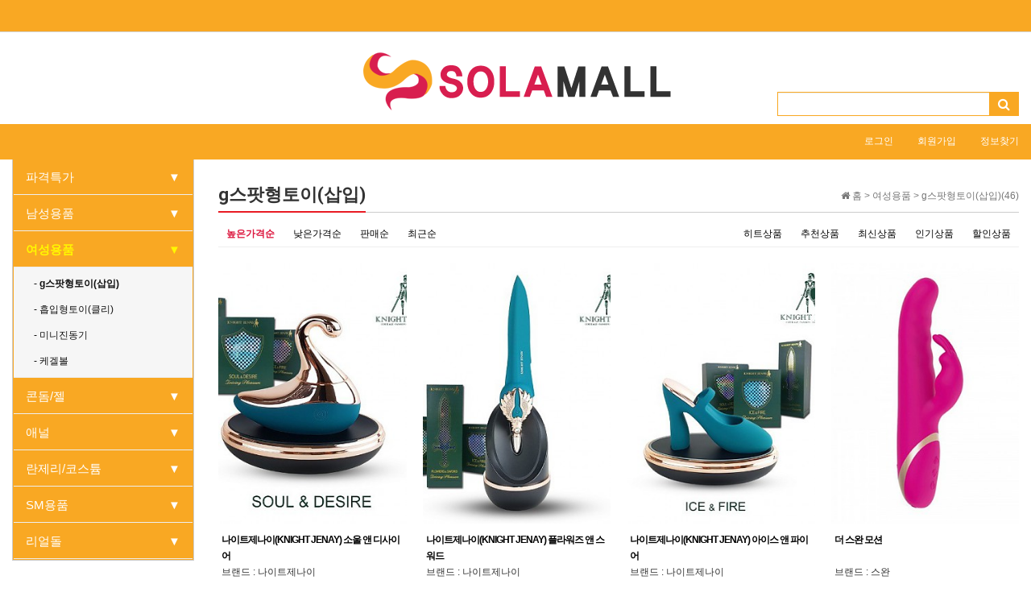

--- FILE ---
content_type: text/html; charset=utf-8
request_url: https://solamall.net/shop/list.php?ca_id=3010&sort=it_price&sortodr=desc
body_size: 12237
content:
<!doctype html>
<html lang="ko">
<head>
    
<!-- meta http-equiv -->  
	<meta http-equiv="Content-Type" content="text/html; charset=utf-8">


<!-- meta name -->
	<meta name="Title" content="소라몰(성인용품)-딜도|자위 기구|여성자위기구|오나홀 판매">
	<meta name="description" content="g스팟형토이(삽입) 리스트 > 소라몰(성인용품)-딜도|자위 기구|여성자위기구|오나홀 판매|성인용품 후기|딜도자위 후기|딜도 시오후키">
	<meta name="viewport" content="width=device-width,initial-scale=1.0,minimum-scale=0,maximum-scale=10">
	<meta name="keyword" content="딜도,자위기구,여성자위기구,오나홀,섹스돌,시오후키,야동,av,딜도자위,딜도시오후키">
	<meta name="robots" content="index, follow">
	
<!-- link rel="canonical -->
	<link rel="canonical" href="https://solamall.net/">

	
<!-- opengraph -->
	<meta property="og:type" content="website">
	<meta property="og:url" content="https://solamall.net/">
	<meta property="og:title" content="solamall.net">
	<meta property="og:image" content="https://solamall.net/img/favi/android-icon-192x192.png">
	<meta property="og:description" content="g스팟형토이(삽입) 리스트 > 소라몰(성인용품)-딜도|자위 기구|여성자위기구|오나홀 판매|성인용품 후기|딜도자위 후기|딜도 시오후키">
	<meta property="og:site_name" content="solamall.net">
	<meta property="og:locale" content="ko_KR">
	
	
<!-- twitter card -->
	<meta name="twitter:card" content="summary">
	<meta name="twitter:title" content="solamall.net">
	<meta name="twitter:description" content="g스팟형토이(삽입) 리스트 > 소라몰(성인용품)-딜도|자위 기구|여성자위기구|오나홀 판매|성인용품 후기|딜도자위 후기|딜도 시오후키">
	<meta name="twitter:image" content="https://solamall.net/img/favi/android-icon-192x192.png">
	<meta name="twitter:site" content="@solamall">
	<meta name="twitter:creator" content="@solamall">


<!-- favicon.ico-->    
	<link rel="shortcut icon" href="/img/favi/favicon.ico" title="딜도,자위기구,여성자위기구,오나홀,섹스돌" alt="딜도,자위기구,여성자위기구,오나홀,섹스돌">
	<link rel="apple-touch-icon" sizes="57x57" href="/img/favi/apple-icon-57x57.png" title="딜도,자위기구,여성자위기구,오나홀,섹스돌" alt="딜도,자위기구,여성자위기구,오나홀,섹스돌">
	<link rel="apple-touch-icon" sizes="60x60" href="/img/favi/apple-icon-60x60.png" title="딜도,자위기구,여성자위기구,오나홀,섹스돌" alt="딜도,자위기구,여성자위기구,오나홀,섹스돌">
	<link rel="apple-touch-icon" sizes="72x72" href="/img/favi/apple-icon-72x72.png" title="딜도,자위기구,여성자위기구,오나홀,섹스돌" alt="딜도,자위기구,여성자위기구,오나홀,섹스돌">
	<link rel="apple-touch-icon" sizes="76x76" href="/img/favi/apple-icon-76x76.png" title="딜도,자위기구,여성자위기구,오나홀,섹스돌" alt="딜도,자위기구,여성자위기구,오나홀,섹스돌">
	<link rel="apple-touch-icon" sizes="114x114" href="/img/favi/apple-icon-114x114.png" title="딜도,자위기구,여성자위기구,오나홀,섹스돌" alt="딜도,자위기구,여성자위기구,오나홀,섹스돌">
	<link rel="apple-touch-icon" sizes="120x120" href="/img/favi/apple-icon-120x120.png" title="딜도,자위기구,여성자위기구,오나홀,섹스돌" alt="딜도,자위기구,여성자위기구,오나홀,섹스돌">
	<link rel="apple-touch-icon" sizes="144x144" href="/img/favi/apple-icon-144x144.png" title="딜도,자위기구,여성자위기구,오나홀,섹스돌" alt="딜도,자위기구,여성자위기구,오나홀,섹스돌">
	<link rel="apple-touch-icon" sizes="152x152" href="/img/favi/apple-icon-152x152.png" title="딜도,자위기구,여성자위기구,오나홀,섹스돌 주소" alt="딜도,자위기구,여성자위기구,오나홀,섹스돌">
	<link rel="apple-touch-icon" sizes="180x180" href="/img/favi/apple-icon-180x180.png" title="딜도,자위기구,여성자위기구,오나홀,섹스돌 주소" alt="딜도,자위기구,여성자위기구,오나홀,섹스돌">
	<link rel="icon" type="image/png" sizes="192x192"  href="/img/favi/android-icon-192x192.png" title="딜도,자위기구,여성자위기구,오나홀,섹스돌" alt="딜도,자위기구,여성자위기구,오나홀,섹스돌">
	<link rel="icon" type="image/png" sizes="32x32" href="/img/favi/favicon-32x32.png" title="딜도,자위기구,여성자위기구,오나홀,섹스돌.net" alt="딜도,자위기구,여성자위기구,오나홀,섹스돌">
	<link rel="icon" type="image/png" sizes="96x96" href="/img/favi/favicon-96x96.png" title="딜도,자위기구,여성자위기구,오나홀,섹스돌" alt="딜도,자위기구,여성자위기구,오나홀,섹스돌">
	<link rel="icon" type="image/png" sizes="16x16" href="/img/favi/favicon-16x16.png" title="딜도,자위기구,여성자위기구,오나홀,섹스돌" alt="딜도,자위기구,여성자위기구,오나홀,섹스돌">
	<link rel="manifest" href="/img/favi/manifest.json">
 	<meta name="msapplication-TileColor" content="#ffffff">
	<meta name="msapplication-TileImage" content="/img/favi/ms-icon-144x144.png" title="딜도,자위기구,여성자위기구,오나홀,섹스돌" alt="딜도,자위기구,여성자위기구,오나홀,섹스돌">
	<meta name="theme-color" content="#ffffff">



    
    
    

<meta http-equiv="imagetoolbar" content="no">
<meta http-equiv="X-UA-Compatible" content="IE=Edge">
<title>g스팟형토이(삽입) 리스트 > 소라몰(성인용품)-딜도|자위 기구|여성자위기구|오나홀 판매</title>
<link rel="stylesheet" href="https://solamall.net/css/default_shop.css?ver=1210007">
<link rel="stylesheet" href="https://solamall.net/css/apms.css?ver=1210007">

<link rel="stylesheet" href="https://solamall.net/thema/Basic/assets/bs3/css/bootstrap.min.css?ver=1210007" type="text/css" class="thema-mode">
<link rel="stylesheet" href="https://solamall.net/thema/Basic/colorset/Basic/colorset.css?ver=1210007" type="text/css" class="thema-colorset">
<link rel="stylesheet" href="https://solamall.net/skin/apms/list/basic/style.css?ver=1210007" >
<link rel="stylesheet" href="https://solamall.net/thema/Basic/widget/category/widget.css?ver=1210007" >
<link rel="stylesheet" href="https://solamall.net/thema/Basic/widget/basic-sidebar/widget.css?ver=180820">
<link rel="stylesheet" href="https://solamall.net/css/level/basic.css?ver=1210007">
<!--[if lte IE 8]>
<script src="https://solamall.net/js/html5.js"></script>
<![endif]-->
<script>
// 자바스크립트에서 사용하는 전역변수 선언
var g5_url       = "https://solamall.net";
var g5_bbs_url   = "https://solamall.net/bbs";
var g5_is_member = "";
var g5_is_admin  = "";
var g5_is_mobile = "";
var g5_bo_table  = "";
var g5_sca       = "";
var g5_pim       = "";
var g5_editor    = "";
var g5_responsive    = "1";
var g5_cookie_domain = "";
var g5_purl = "";
</script>
<script src="https://solamall.net/js/jquery-1.11.3.min.js"></script>
<script src="https://solamall.net/js/jquery-migrate-1.2.1.min.js"></script>
<script src="https://solamall.net/lang/korean/lang.js?ver=180820"></script>
<script src="https://solamall.net/js/common.js?ver=180820"></script>
<script src="https://solamall.net/js/wrest.js?ver=180820"></script>
<script src="https://solamall.net/js/placeholders.min.js"></script>
<script src="https://solamall.net/js/apms.js?ver=180820"></script>
<link rel="stylesheet" href="https://solamall.net/js/font-awesome/css/font-awesome.min.css?ver=1210007">
<script src="https://solamall.net/plugin/apms/js/jquery.mobile.swipe.min.js?ver=180820"></script>
<script src="https://solamall.net/plugin/apms/js/imagesloaded.pkgd.min.js?ver=180820"></script>
<script src="https://solamall.net/plugin/apms/js/jquery.matchHeight-min.js?ver=180820"></script>
</head>
<body class="responsive is-pc">
	<h1 style="display:inline-block !important;position:absolute;top:0;left:0;margin:0 !important;padding:0 !important;font-size:0;line-height:0;border:0 !important;overflow:hidden !important">
	g스팟형토이(삽입) 리스트 > 소라몰(성인용품)-딜도|자위 기구|여성자위기구|오나홀 판매	</h1>
<style>
		.at-container {max-width:1400px;}
	.no-responsive .wrapper, .no-responsive .at-container-wide { min-width:1400px; }
	.no-responsive .boxed.wrapper, .no-responsive .at-container { width:1400px; }
	.at-menu .nav-height { height:44px; line-height:44px !important; }
	.pc-menu, .pc-menu .nav-full-back, .pc-menu .nav-full-height { height:44px; }
	.pc-menu .nav-top.nav-float .menu-a { padding:0px 25px; }
	.pc-menu .nav-top.nav-float .sub-1div::before { left: 25px; }
	.pc-menu .subm-w { width:170px; }
	@media all and (min-width:1200px) {
		.responsive .boxed.wrapper { max-width:1400px; }
	}
</style>

<div id="thema_wrapper" class="wrapper  ko">
	<!-- LNB -->
	<aside class="at-lnb" style="background: #f9a823 !important;">
		<div class="at-container">
			<div class="clearfix"></div>
		</div>
	</aside>
	<!-- PC Header -->
	<header class="pc-header">
		<div class="at-container">
        	<div class="header-banner"></div>
			<!-- PC Logo -->
			<div class="header-logo">
				<a href="https://solamall.net">
					<img src="https://solamall.net/img/sola_mall.png"/>
				</a>
			</div>
			<!-- PC Search -->
			<div class="header-search" style="margin-top: 50px;">
            	<div class="pull-right">
                    <form name="tsearch" method="get" onsubmit="return tsearch_submit(this);" role="form" class="form">
                    <input type="hidden" name="url"	value="https://solamall.net/shop/search.php">
                        <div class="input-group input-group-sm">
                            <input type="text" name="stx" class="form-control input-sm" value="">
                            <span class="input-group-btn">
                                <button type="submit" class="btn btn-sm"><i class="fa fa-search fa-lg"></i></button>
                            </span>
                        </div>
                    </form>
                </div> 
			</div>
			<div class="clearfix"></div>
		</div>
	</header>

	<!-- Mobile Header -->
	<header class="m-header">
		<div class="at-container">
			<div class="header-wrap">
				<div class="header-icon">
					<a href="javascript:;" onclick="sidebar_open('sidebar-user');">
						<i class="fa fa-user"></i>
					</a>
				</div>
				<div class="header-logo en">
					<!-- Mobile Logo -->
					<a href="https://solamall.net">
						<img src="https://solamall.net/img/sola_mall.png" style="width:85%;">
					</a>
				</div>
				<div class="header-icon">
					<a href="javascript:;" onclick="sidebar_open('sidebar-search');">
						<i class="fa fa-search"></i>
					</a>
				</div>
			</div>
			<div class="clearfix"></div>
		</div>
	</header>

	<!-- Menu -->
	<nav class="at-menu">
		<!-- PC Menu -->
		<div class="pc-menu">
			<!-- Menu Button & Right Icon Menu -->
			

	<div class="nav-visible">
		<div class="at-container">
                    <div class="pull-right">
                                        <div class="pull-left" style="padding:10px 15px;"><a href="https://solamall.net/bbs/login.php?url=%2Fshop%2Flist.php%3Fca_id%3D3010%26sort%3Dit_price%26sortodr%3Ddesc" onclick="sidebar_open('sidebar-user'); return false;" style="color:#fff;">로그인</a></div>
                    <div class="pull-left" style="padding:10px 15px;"><a href="https://solamall.net/bbs/register.php" style="color:#fff;">회원가입</a></div>
                    <div class="pull-left" style="padding:10px 15px;"><a href="https://solamall.net/bbs/password_lost.php" class="win_password_lost" style="color:#fff;">정보찾기</a></div>
                                                                                                                    </div>


		</div>
	</div>			<div class="clearfix"></div>
			<div class="nav-back"></div>
		</div><!-- .pc-menu -->

		<!-- PC All Menu -->
		<div class="pc-menu-all">
			<div id="menu-all" class="collapse">
				<div class="at-container table-responsive">
					<table class="table">
					<tr>
											<td class="off">
							<a class="menu-a" href="https://solamall.net/shop/list.php?ca_id=10">
								파격특가															</a>
													</td>
											<td class="off">
							<a class="menu-a" href="https://solamall.net/shop/list.php?ca_id=20">
								남성용품															</a>
															<div class="sub-1div">
									<ul class="sub-1dul">
									
										
										<li class="sub-1dli off">
											<a href="https://solamall.net/shop/list.php?ca_id=2010" class="sub-1da">
												오나홀																							</a>
										</li>
									
										
										<li class="sub-1dli off">
											<a href="https://solamall.net/shop/list.php?ca_id=2020" class="sub-1da">
												오나홀(진동)																							</a>
										</li>
									
										
										<li class="sub-1dli off">
											<a href="https://solamall.net/shop/list.php?ca_id=2030" class="sub-1da">
												진동형토이																							</a>
										</li>
									
										
										<li class="sub-1dli off">
											<a href="https://solamall.net/shop/list.php?ca_id=2040" class="sub-1da">
												대형 히프																							</a>
										</li>
									
										
										<li class="sub-1dli off">
											<a href="https://solamall.net/shop/list.php?ca_id=2050" class="sub-1da">
												컵홀																							</a>
										</li>
									
										
										<li class="sub-1dli off">
											<a href="https://solamall.net/shop/list.php?ca_id=2060" class="sub-1da">
												토이 액세서리																							</a>
										</li>
																		</ul>
								</div>
													</td>
											<td class="on">
							<a class="menu-a" href="https://solamall.net/shop/list.php?ca_id=30">
								여성용품															</a>
															<div class="sub-1div">
									<ul class="sub-1dul">
									
										
										<li class="sub-1dli on">
											<a href="https://solamall.net/shop/list.php?ca_id=3010" class="sub-1da">
												g스팟형토이(삽입)																							</a>
										</li>
									
										
										<li class="sub-1dli off">
											<a href="https://solamall.net/shop/list.php?ca_id=3020" class="sub-1da">
												흡입형토이(클리)																							</a>
										</li>
									
										
										<li class="sub-1dli off">
											<a href="https://solamall.net/shop/list.php?ca_id=3030" class="sub-1da">
												미니진동기																							</a>
										</li>
									
										
										<li class="sub-1dli off">
											<a href="https://solamall.net/shop/list.php?ca_id=3040" class="sub-1da">
												케겔볼																							</a>
										</li>
																		</ul>
								</div>
													</td>
											<td class="off">
							<a class="menu-a" href="https://solamall.net/shop/list.php?ca_id=40">
								콘돔/젤															</a>
													</td>
											<td class="off">
							<a class="menu-a" href="https://solamall.net/shop/list.php?ca_id=50">
								애널															</a>
													</td>
											<td class="off">
							<a class="menu-a" href="https://solamall.net/shop/list.php?ca_id=60">
								란제리/코스튬															</a>
													</td>
											<td class="off">
							<a class="menu-a" href="https://solamall.net/shop/list.php?ca_id=70">
								SM용품															</a>
													</td>
					</tr><tr>
						<td class="off">
							<a class="menu-a" href="https://solamall.net/shop/list.php?ca_id=80">
								리얼돌															</a>
													</td>
										</tr>
					</table>
					<div class="menu-all-btn">
						<div class="btn-group">
							<a class="btn btn-lightgray" href="https://solamall.net"><i class="fa fa-home"></i></a>
							<a href="javascript:;" class="btn btn-lightgray" data-toggle="collapse" data-target="#menu-all"><i class="fa fa-times"></i></a>
						</div>
					</div>
				</div>
			</div>
		</div><!-- .pc-menu-all -->

		<!-- Mobile Menu -->
		<div class="m-menu">
			<style>
.at-lnb {
    height:40px;
    background-color: #f0f0f0;
    border-bottom: 1px solid #d4d4d4;
}
.m-menu .m-sub1 {
    background: #fafafa;
    border-top: 1px solid #ddd;
    font-size: 13px;
    padding: 0px 0px;
}
.m-menu .m-sub_menu{
    width: 100%;
    overflow: hidden;
    margin: 0px;
}
.m-menu .m-sub_menu ul{ width:100%; z-index:999;}
.m-menu .m-sub_menu ul li {
	width:33.33%;
	float:left;
	text-align: center;
    border-right: 1px solid #ddd;
    border-bottom: 1px solid #ddd;
    background: #fff;
}
.m-menu .m-sub_menu ul li a{	
	text-decoration: none;
    display: block;
    color: #656565;
    padding: 10px 5px;
    position: relative;
    line-height: 20px;
}
.m-menu .m-nav ul li {
    display: table-cell;
    white-space: nowrap;
	width: 50%;
    text-align: center;
}
.m-menu .m-nav {
    overflow: hidden;
    margin: 0px 10px 0 5px;
}
</style>
<div class="m-wrap">
	<div class="at-container">
		<div class="m-table en">
			<div class="m-icon">
				<a href="javascript:;" onclick="sidebar_open('sidebar-menu');"><i class="fa fa-bars"></i></a>
			</div>
			<div class="m-list">
				<div class="m-nav" id="mobile_nav">
					<ul class="clearfix" style="width:100% !important;">
					<li style="width:1px !important; padding:0px !important;">
					</li>
											<li>
							<a href="https://solamall.net/shop/list.php?ca_id=10" style="color:#fff;">
								                                    파격특가                                                                
															</a>
						</li>
											<li>
							<a href="https://solamall.net/shop/list.php?ca_id=20" style="color:#fff;">
								                                    남성용품                                                                
															</a>
						</li>
											<li>
							<a href="https://solamall.net/shop/list.php?ca_id=30" style="color:#fff;">
								                                    여성용품                                                                
															</a>
						</li>
											<li>
							<a href="https://solamall.net/shop/list.php?ca_id=40" style="color:#fff;">
								                                    콘돔/젤                                                                
															</a>
						</li>
											<li>
							<a href="https://solamall.net/shop/list.php?ca_id=50" style="color:#fff;">
								                                    애널                                                                
															</a>
						</li>
											<li>
							<a href="https://solamall.net/shop/list.php?ca_id=60" style="color:#fff;">
								                                    란제리/코스튬                                                                
															</a>
						</li>
											<li>
							<a href="https://solamall.net/shop/list.php?ca_id=70" style="color:#fff;">
								                                    SM용품                                                                
															</a>
						</li>
											<li>
							<a href="https://solamall.net/shop/list.php?ca_id=80" style="color:#fff;">
								                                    리얼돌                                                                
															</a>
						</li>
										</ul>
				</div>
			</div>
							<div class="m-icon">
					<a href="https://solamall.net/shop/cart.php" onclick="sidebar_open('sidebar-cart'); return false;"> 
						<i class="fa fa-shopping-bag"></i>
											</a>
				</div>
						<div class="m-icon">
				<a href="javascript:;" onclick="sidebar_open('sidebar-response');">
					<i class="fa fa-bell"></i>
					<span class="label bg-orangered en" style="display:none;">
						<span class="msgCount">0</span>
					</span>
				</a>
			</div>
		</div>
	</div>
</div>

<div class="clearfix"></div>

	<div class="m-sub1">
		<div class="at-container">
			<div class="m-sub_menu">
				<ul>
				                    <li>
                        <a href="https://solamall.net/shop/list.php?ca_id=3010">
                            g스팟형토이(삽입)                                                    </a>
                    </li>
				                    <li>
                        <a href="https://solamall.net/shop/list.php?ca_id=3020">
                            흡입형토이(클리)                                                    </a>
                    </li>
				                    <li>
                        <a href="https://solamall.net/shop/list.php?ca_id=3030">
                            미니진동기                                                    </a>
                    </li>
				                    <li>
                        <a href="https://solamall.net/shop/list.php?ca_id=3040">
                            케겔볼                                                    </a>
                    </li>
								</ul>
			</div>
		</div>
	</div>
	<div class="clearfix"></div>
		</div><!-- .m-menu -->
	</nav><!-- .at-menu -->

	<div class="clearfix"></div>
	
	
	<div class="at-body">
					<div class="at-container">
							<div class="row at-row">
					<div class="col-md-9 pull-right at-col at-main">
					<div id="sct_hhtml"></div>
<!-------------------신발------------------------>

<!-------------------지갑------------------------>
<!-------------------의류------------------------>
<!-------------------벨트------------------------>
<aside>
			<div class="list-nav" style="margin-top:30px;">
			<span class="page-nav pull-right text-muted">
				<i class="fa fa-home"></i> 홈
										>
						<a href="./list.php?ca_id=30">
							<span class="text-muted">여성용품</span>
						</a>
											>
						<a href="./list.php?ca_id=3010">
							<span class="text-muted">g스팟형토이(삽입)(46)</span>
						</a>
												</span>
			<h3 class="div-title-underbar">
				<span class="div-title-underbar-bold font-22 border-color">
					<b>g스팟형토이(삽입)</b>
				</span>
			</h3>
		</div>
	

	<div class="list-sort">
		<div class="hidden-xs">
			<div class="pull-left">
				<a class="on" href="./list.php?ca_id=3010&amp;sort=it_price&amp;sortodr=desc">높은가격순</a>
				<a href="./list.php?ca_id=3010&amp;sort=it_price&amp;sortodr=asc">낮은가격순</a>
				<a href="./list.php?ca_id=3010&amp;sort=it_sum_qty&amp;sortodr=desc">판매순</a>
                <!-------------------------------
				<a href="./list.php?ca_id=3010&amp;sort=it_use_avg&amp;sortodr=desc">평점순</a>
				<a href="./list.php?ca_id=3010&amp;sort=it_use_cnt&amp;sortodr=desc">후기순</a>
				<a href="./list.php?ca_id=3010&amp;sort=pt_comment&amp;sortodr=desc">댓글순</a>
                ------------------------------>
				<a href="./list.php?ca_id=3010&amp;sort=it_update_time&amp;sortodr=desc">최근순</a>
			</div>
			<div class="pull-right visible-lg">
				<a href="./list.php?ca_id=3010&amp;sort=it_type1&amp;sortodr=desc">히트상품</a>
				<a href="./list.php?ca_id=3010&amp;sort=it_type2&amp;sortodr=desc">추천상품</a>
				<a href="./list.php?ca_id=3010&amp;sort=it_type3&amp;sortodr=desc">최신상품</a>
				<a href="./list.php?ca_id=3010&amp;sort=it_type4&amp;sortodr=desc">인기상품</a>
				<a href="./list.php?ca_id=3010&amp;sort=it_type5&amp;sortodr=desc">할인상품</a>
			</div>
			<div class="clearfix"></div>
		</div>

		<div class="dropdown visible-xs">
			<a id="sortLabel" data-target="#" href="#" data-toggle="dropdown" aria-haspopup="true" aria-expanded="false" class="btn btn-black btn-block">
				상품정렬
				<span class="caret"></span>
			</a>
			<ul class="dropdown-menu" role="menu" aria-labelledby="sortLabel">
				<li><a class="on" href="./list.php?ca_id=3010&amp;sort=it_price&amp;sortodr=desc">높은가격순</a></li>
				<li><a href="./list.php?ca_id=3010&amp;sort=it_price&amp;sortodr=asc">낮은가격순</a></li>
				<li><a href="./list.php?ca_id=3010&amp;sort=it_sum_qty&amp;sortodr=desc">판매많은순</a></li>
				<!-------------
                <li><a href="./list.php?ca_id=3010&amp;sort=it_use_avg&amp;sortodr=desc">평점높은순</a></li>
				<li><a href="./list.php?ca_id=3010&amp;sort=it_use_cnt&amp;sortodr=desc">후기많은순</a></li>
				<li><a href="./list.php?ca_id=3010&amp;sort=pt_comment&amp;sortodr=desc">댓글많은순</a></li>
                ------------->
				<li><a href="./list.php?ca_id=3010&amp;sort=it_update_time&amp;sortodr=desc">최근등록순</a></li>
				<li role="separator" class="divider"></li>
				<li><a href="./list.php?ca_id=3010&amp;sort=it_type1&amp;sortodr=desc">히트상품</a></li>
				<li><a href="./list.php?ca_id=3010&amp;sort=it_type2&amp;sortodr=desc">추천상품</a></li>
				<li><a href="./list.php?ca_id=3010&amp;sort=it_type3&amp;sortodr=desc">최신상품</a></li>
				<li><a href="./list.php?ca_id=3010&amp;sort=it_type4&amp;sortodr=desc">인기상품</a></li>
				<li><a href="./list.php?ca_id=3010&amp;sort=it_type5&amp;sortodr=desc">할인상품</a></li>

			</ul>
		</div>
        <div style="display:block;height:0px;line-height:0;margin:5px 0 10px;border-top:1px solid #eee;"></div>
	</div>
</aside>
<style>
	.list-wrap { margin-right:-20px; margin-bottom:-40px; }
	.list-wrap .item-row { width:25%; }
	.list-wrap .item-list { margin-right:20px; margin-bottom:40px; }
	.list-wrap .item-name { height:40px; text-align:left;}
	.list-wrap .img-wrap { padding-bottom:138.18%; }
					@media (max-width:1199px) { 
			.responsive .list-wrap .item-row { width:25%; } 
		}
						@media (max-width:991px) { 
			.responsive .list-wrap .item-row { width:25%; } 
		}
						@media (max-width:767px) { 
			.responsive .list-wrap .item-row { width:50%; } 
		}
						@media (max-width:480px) { 
			.responsive .list-wrap .item-row { width:50%; } 
		}
			


.img-wrap .label-tack_vod_right {
    top: 10px;
	float:right;
	right: 10px;
    z-index: 1;
	font-size:15px;
	color:#0008ff;
    position: absolute;
    font-weight: normal;
	background-color: rgba(255,255,255,0.8);
	padding:3px 6px;
}
</style>
<div class="list-wrap">
			<div class="item-row">
			<div class="item-list">
				<div class="item-image">
					<a href="./item.php?it_id=1639193650&amp;ca_id=3010&amp;sort=it_price&amp;sortodr=desc&amp;page=1">
						<div class="img-wrap">
							
                                                        
							<div class="img-item">
								<img src="https://solamall.net/data/item/1639193650/thumb-thumb64KY7J207Yq47KCc64KY7J20KNIGHTJENAY7IaM7Jq47JWk65SU7IKs7J207Ja0_500x500_275x380.jpg" alt="나이트제나이(KNIGHT JENAY) 소울 앤 디사이어" title="나이트제나이(KNIGHT JENAY) 소울 앤 디사이어">
							</div>
						</div>
					</a>
									</div>
				<div class="item-content">
										<div class="item-name">
						<a href="./item.php?it_id=1639193650&amp;ca_id=3010&amp;sort=it_price&amp;sortodr=desc&amp;page=1">
							<b>나이트제나이(KNIGHT JENAY) 소울 앤 디사이어</b>
						</a>
					</div>
                    <div style="letter-spacing:0px;">
						브랜드 : 나이트제나이					</div>
                    <div style="display:block;height:0px;line-height:0;margin:0 0 10px;border-top:1px solid #eee;"></div>
					<div class="item-price en">
													<strike>&nbsp;260,000&nbsp;</strike>							<b><i class="fa fa-krw"></i> 168,000</b>
											</div>
					<div class="item-details en">
																																					<span class="item-sp orangered">
								<i class="fa fa-bolt"></i> 
								35% DC
							</span>
											</div>
				</div>
							</div>
		</div>
			<div class="item-row">
			<div class="item-list">
				<div class="item-image">
					<a href="./item.php?it_id=1639193599&amp;ca_id=3010&amp;sort=it_price&amp;sortodr=desc&amp;page=1">
						<div class="img-wrap">
							
                                                        
							<div class="img-item">
								<img src="https://solamall.net/data/item/1639193599/thumb-thumb64KY7J207Yq47KCc64KY7J20KNIGHTJENAY7ZSM65287JuM7KaI7JWk7Iqk7JuM65Oc_500x500_275x380.jpg" alt="나이트제나이(KNIGHT JENAY) 플라워즈 앤 스워드" title="나이트제나이(KNIGHT JENAY) 플라워즈 앤 스워드">
							</div>
						</div>
					</a>
									</div>
				<div class="item-content">
										<div class="item-name">
						<a href="./item.php?it_id=1639193599&amp;ca_id=3010&amp;sort=it_price&amp;sortodr=desc&amp;page=1">
							<b>나이트제나이(KNIGHT JENAY) 플라워즈 앤 스워드</b>
						</a>
					</div>
                    <div style="letter-spacing:0px;">
						브랜드 : 나이트제나이					</div>
                    <div style="display:block;height:0px;line-height:0;margin:0 0 10px;border-top:1px solid #eee;"></div>
					<div class="item-price en">
													<strike>&nbsp;240,000&nbsp;</strike>							<b><i class="fa fa-krw"></i> 168,000</b>
											</div>
					<div class="item-details en">
																																					<span class="item-sp orangered">
								<i class="fa fa-bolt"></i> 
								30% DC
							</span>
											</div>
				</div>
							</div>
		</div>
			<div class="item-row">
			<div class="item-list">
				<div class="item-image">
					<a href="./item.php?it_id=1639193515&amp;ca_id=3010&amp;sort=it_price&amp;sortodr=desc&amp;page=1">
						<div class="img-wrap">
							
                                                        
							<div class="img-item">
								<img src="https://solamall.net/data/item/1639193515/thumb-thumb64KY7J207Yq47KCc64KY7J20KNIGHTJENAY7JWE7J207Iqk7JWk7YyM7J207Ja0_500x500_275x380.jpg" alt="나이트제나이(KNIGHT JENAY) 아이스 앤 파이어" title="나이트제나이(KNIGHT JENAY) 아이스 앤 파이어">
							</div>
						</div>
					</a>
									</div>
				<div class="item-content">
										<div class="item-name">
						<a href="./item.php?it_id=1639193515&amp;ca_id=3010&amp;sort=it_price&amp;sortodr=desc&amp;page=1">
							<b>나이트제나이(KNIGHT JENAY) 아이스 앤 파이어</b>
						</a>
					</div>
                    <div style="letter-spacing:0px;">
						브랜드 : 나이트제나이					</div>
                    <div style="display:block;height:0px;line-height:0;margin:0 0 10px;border-top:1px solid #eee;"></div>
					<div class="item-price en">
													<strike>&nbsp;220,000&nbsp;</strike>							<b><i class="fa fa-krw"></i> 138,000</b>
											</div>
					<div class="item-details en">
																																					<span class="item-sp orangered">
								<i class="fa fa-bolt"></i> 
								37% DC
							</span>
											</div>
				</div>
							</div>
		</div>
			<div class="item-row">
			<div class="item-list">
				<div class="item-image">
					<a href="./item.php?it_id=1639194288&amp;ca_id=3010&amp;sort=it_price&amp;sortodr=desc&amp;page=1">
						<div class="img-wrap">
							
                                                        
							<div class="img-item">
								<img src="https://solamall.net/data/item/1639194288/thumb-thumb642U7Iqk7JmE66qo7IWY1_500x500_275x380.jpg" alt="더 스완 모션" title="더 스완 모션">
							</div>
						</div>
					</a>
									</div>
				<div class="item-content">
										<div class="item-name">
						<a href="./item.php?it_id=1639194288&amp;ca_id=3010&amp;sort=it_price&amp;sortodr=desc&amp;page=1">
							<b>더 스완 모션</b>
						</a>
					</div>
                    <div style="letter-spacing:0px;">
						브랜드 : 스완					</div>
                    <div style="display:block;height:0px;line-height:0;margin:0 0 10px;border-top:1px solid #eee;"></div>
					<div class="item-price en">
													<strike>&nbsp;299,000&nbsp;</strike>							<b><i class="fa fa-krw"></i> 125,000</b>
											</div>
					<div class="item-details en">
																																					<span class="item-sp orangered">
								<i class="fa fa-bolt"></i> 
								58% DC
							</span>
											</div>
				</div>
							</div>
		</div>
			<div class="item-row">
			<div class="item-list">
				<div class="item-image">
					<a href="./item.php?it_id=1639194078&amp;ca_id=3010&amp;sort=it_price&amp;sortodr=desc&amp;page=1">
						<div class="img-wrap">
							
                                                        
							<div class="img-item">
								<img src="https://solamall.net/data/item/1639194078/thumb-thumb7Iqk67CU7L2k7Luk64Sl7IWY7Iuc66as7KaI7JeY652864Sk7Jik_500x500_275x380.jpg" alt="스바콤 커넥션시리즈 엘라네오" title="스바콤 커넥션시리즈 엘라네오">
							</div>
						</div>
					</a>
									</div>
				<div class="item-content">
										<div class="item-name">
						<a href="./item.php?it_id=1639194078&amp;ca_id=3010&amp;sort=it_price&amp;sortodr=desc&amp;page=1">
							<b>스바콤 커넥션시리즈 엘라네오</b>
						</a>
					</div>
                    <div style="letter-spacing:0px;">
						브랜드 : 	필로우토크					</div>
                    <div style="display:block;height:0px;line-height:0;margin:0 0 10px;border-top:1px solid #eee;"></div>
					<div class="item-price en">
													<strike>&nbsp;136,000&nbsp;</strike>							<b><i class="fa fa-krw"></i> 108,000</b>
											</div>
					<div class="item-details en">
																																					<span class="item-sp orangered">
								<i class="fa fa-bolt"></i> 
								21% DC
							</span>
											</div>
				</div>
							</div>
		</div>
			<div class="item-row">
			<div class="item-list">
				<div class="item-image">
					<a href="./item.php?it_id=1639194029&amp;ca_id=3010&amp;sort=it_price&amp;sortodr=desc&amp;page=1">
						<div class="img-wrap">
							
                                                        
							<div class="img-item">
								<img src="https://solamall.net/data/item/1639194029/thumb-thumb7Iqk67CU7L2k7Luk64Sl7IWY7Iuc66as7KaI7ZS864uJ7Iqk64Sk7Jik_500x500_275x380.jpg" alt="스바콤 커넥션시리즈 피닉스네오" title="스바콤 커넥션시리즈 피닉스네오">
							</div>
						</div>
					</a>
									</div>
				<div class="item-content">
										<div class="item-name">
						<a href="./item.php?it_id=1639194029&amp;ca_id=3010&amp;sort=it_price&amp;sortodr=desc&amp;page=1">
							<b>스바콤 커넥션시리즈 피닉스네오</b>
						</a>
					</div>
                    <div style="letter-spacing:0px;">
											</div>
                    <div style="display:block;height:0px;line-height:0;margin:0 0 10px;border-top:1px solid #eee;"></div>
					<div class="item-price en">
													<strike>&nbsp;147,000&nbsp;</strike>							<b><i class="fa fa-krw"></i> 108,000</b>
											</div>
					<div class="item-details en">
																																					<span class="item-sp orangered">
								<i class="fa fa-bolt"></i> 
								27% DC
							</span>
											</div>
				</div>
							</div>
		</div>
			<div class="item-row">
			<div class="item-list">
				<div class="item-image">
					<a href="./item.php?it_id=1639193836&amp;ca_id=3010&amp;sort=it_price&amp;sortodr=desc&amp;page=1">
						<div class="img-wrap">
							
                                                        
							<div class="img-item">
								<img src="https://solamall.net/data/item/1639193836/thumb-thumb7YC47Yq47JmA7J2865287J6H7Y287ZSM_500x500_275x380.jpg" alt="퀸 트와일라잇 퍼플" title="퀸 트와일라잇 퍼플">
							</div>
						</div>
					</a>
									</div>
				<div class="item-content">
										<div class="item-name">
						<a href="./item.php?it_id=1639193836&amp;ca_id=3010&amp;sort=it_price&amp;sortodr=desc&amp;page=1">
							<b>퀸 트와일라잇 퍼플</b>
						</a>
					</div>
                    <div style="letter-spacing:0px;">
						브랜드 : 잘로					</div>
                    <div style="display:block;height:0px;line-height:0;margin:0 0 10px;border-top:1px solid #eee;"></div>
					<div class="item-price en">
													<strike>&nbsp;136,000&nbsp;</strike>							<b><i class="fa fa-krw"></i> 108,000</b>
											</div>
					<div class="item-details en">
																																					<span class="item-sp orangered">
								<i class="fa fa-bolt"></i> 
								21% DC
							</span>
											</div>
				</div>
							</div>
		</div>
			<div class="item-row">
			<div class="item-list">
				<div class="item-image">
					<a href="./item.php?it_id=1639193774&amp;ca_id=3010&amp;sort=it_price&amp;sortodr=desc&amp;page=1">
						<div class="img-wrap">
							
                                                        
							<div class="img-item">
								<img src="https://solamall.net/data/item/1639193774/thumb-thumb7YC47KWs7Ja86re466aw_500x500_275x380.jpg" alt="퀸 쥬얼그린" title="퀸 쥬얼그린">
							</div>
						</div>
					</a>
									</div>
				<div class="item-content">
										<div class="item-name">
						<a href="./item.php?it_id=1639193774&amp;ca_id=3010&amp;sort=it_price&amp;sortodr=desc&amp;page=1">
							<b>퀸 쥬얼그린</b>
						</a>
					</div>
                    <div style="letter-spacing:0px;">
						브랜드 : 잘로					</div>
                    <div style="display:block;height:0px;line-height:0;margin:0 0 10px;border-top:1px solid #eee;"></div>
					<div class="item-price en">
													<strike>&nbsp;136,000&nbsp;</strike>							<b><i class="fa fa-krw"></i> 108,000</b>
											</div>
					<div class="item-details en">
																																					<span class="item-sp orangered">
								<i class="fa fa-bolt"></i> 
								21% DC
							</span>
											</div>
				</div>
							</div>
		</div>
			<div class="item-row">
			<div class="item-list">
				<div class="item-image">
					<a href="./item.php?it_id=1639194442&amp;ca_id=3010&amp;sort=it_price&amp;sortodr=desc&amp;page=1">
						<div class="img-wrap">
							
                                                        
							<div class="img-item">
								<img src="https://solamall.net/data/item/1639194442/thumb-thumb7Iqk7JmE7YSw7LmY65OA7Jik7Y287ZSM1_500x500_275x380.jpg" alt="스완 터치 듀오 (퍼플)" title="스완 터치 듀오 (퍼플)">
							</div>
						</div>
					</a>
									</div>
				<div class="item-content">
										<div class="item-name">
						<a href="./item.php?it_id=1639194442&amp;ca_id=3010&amp;sort=it_price&amp;sortodr=desc&amp;page=1">
							<b>스완 터치 듀오 (퍼플)</b>
						</a>
					</div>
                    <div style="letter-spacing:0px;">
						브랜드 : 스완					</div>
                    <div style="display:block;height:0px;line-height:0;margin:0 0 10px;border-top:1px solid #eee;"></div>
					<div class="item-price en">
													<strike>&nbsp;260,000&nbsp;</strike>							<b><i class="fa fa-krw"></i> 98,000</b>
											</div>
					<div class="item-details en">
																																					<span class="item-sp orangered">
								<i class="fa fa-bolt"></i> 
								62% DC
							</span>
											</div>
				</div>
							</div>
		</div>
			<div class="item-row">
			<div class="item-list">
				<div class="item-image">
					<a href="./item.php?it_id=1639194386&amp;ca_id=3010&amp;sort=it_price&amp;sortodr=desc&amp;page=1">
						<div class="img-wrap">
							
                                                        
							<div class="img-item">
								<img src="https://solamall.net/data/item/1639194386/thumb-thumb7Iqk7JmE7YSw7LmY65OA7Jik6687Yq41_500x500_275x380.jpg" alt="스완 터치 듀오 (민트)" title="스완 터치 듀오 (민트)">
							</div>
						</div>
					</a>
									</div>
				<div class="item-content">
										<div class="item-name">
						<a href="./item.php?it_id=1639194386&amp;ca_id=3010&amp;sort=it_price&amp;sortodr=desc&amp;page=1">
							<b>스완 터치 듀오 (민트)</b>
						</a>
					</div>
                    <div style="letter-spacing:0px;">
											</div>
                    <div style="display:block;height:0px;line-height:0;margin:0 0 10px;border-top:1px solid #eee;"></div>
					<div class="item-price en">
													<strike>&nbsp;26,000&nbsp;</strike>							<b><i class="fa fa-krw"></i> 98,000</b>
											</div>
					<div class="item-details en">
																																					<span class="item-sp orangered">
								<i class="fa fa-bolt"></i> 
								-277% DC
							</span>
											</div>
				</div>
							</div>
		</div>
			<div class="item-row">
			<div class="item-list">
				<div class="item-image">
					<a href="./item.php?it_id=1639193695&amp;ca_id=3010&amp;sort=it_price&amp;sortodr=desc&amp;page=1">
						<div class="img-wrap">
							
                                                        
							<div class="img-item">
								<img src="https://solamall.net/data/item/1639193695/thumb-thumb7J6Y66GcZALO67Kg7Iqk67CU7J20_500x500_275x380.jpg" alt="잘로(ZALO) 베스 - 그린 , 블랙 , 바이올렛" title="잘로(ZALO) 베스 - 그린 , 블랙 , 바이올렛">
							</div>
						</div>
					</a>
									</div>
				<div class="item-content">
										<div class="item-name">
						<a href="./item.php?it_id=1639193695&amp;ca_id=3010&amp;sort=it_price&amp;sortodr=desc&amp;page=1">
							<b>잘로(ZALO) 베스 - 그린 , 블랙 , 바이올렛</b>
						</a>
					</div>
                    <div style="letter-spacing:0px;">
						브랜드 : 잘로					</div>
                    <div style="display:block;height:0px;line-height:0;margin:0 0 10px;border-top:1px solid #eee;"></div>
					<div class="item-price en">
													<strike>&nbsp;125,000&nbsp;</strike>							<b><i class="fa fa-krw"></i> 98,000</b>
											</div>
					<div class="item-details en">
																																					<span class="item-sp orangered">
								<i class="fa fa-bolt"></i> 
								22% DC
							</span>
											</div>
				</div>
							</div>
		</div>
			<div class="item-row">
			<div class="item-list">
				<div class="item-image">
					<a href="./item.php?it_id=1639192820&amp;ca_id=3010&amp;sort=it_price&amp;sortodr=desc&amp;page=1">
						<div class="img-wrap">
							
                                                        
							<div class="img-item">
								<img src="https://solamall.net/data/item/1639192820/thumb-thumb7Iqk67CU7L2k7Yq465287J207Iqk7YOA66CI65Oc_500x500_275x380.jpg" alt="스바콤 트라이스타 레드" title="스바콤 트라이스타 레드">
							</div>
						</div>
					</a>
									</div>
				<div class="item-content">
										<div class="item-name">
						<a href="./item.php?it_id=1639192820&amp;ca_id=3010&amp;sort=it_price&amp;sortodr=desc&amp;page=1">
							<b>스바콤 트라이스타 레드</b>
						</a>
					</div>
                    <div style="letter-spacing:0px;">
						브랜드 : 스바콤					</div>
                    <div style="display:block;height:0px;line-height:0;margin:0 0 10px;border-top:1px solid #eee;"></div>
					<div class="item-price en">
													<strike>&nbsp;127,000&nbsp;</strike>							<b><i class="fa fa-krw"></i> 89,800</b>
											</div>
					<div class="item-details en">
																																					<span class="item-sp orangered">
								<i class="fa fa-bolt"></i> 
								29% DC
							</span>
											</div>
				</div>
							</div>
		</div>
			<div class="item-row">
			<div class="item-list">
				<div class="item-image">
					<a href="./item.php?it_id=1639192654&amp;ca_id=3010&amp;sort=it_price&amp;sortodr=desc&amp;page=1">
						<div class="img-wrap">
							
                                                        
							<div class="img-item">
								<img src="https://solamall.net/data/item/1639192654/thumb-thumb66CI7YWQ7L2U67iM652867CU7J207Jis66Cb_500x500_275x380.jpg" alt="레텐 코브라-바이올렛" title="레텐 코브라-바이올렛">
							</div>
						</div>
					</a>
									</div>
				<div class="item-content">
										<div class="item-name">
						<a href="./item.php?it_id=1639192654&amp;ca_id=3010&amp;sort=it_price&amp;sortodr=desc&amp;page=1">
							<b>레텐 코브라-바이올렛</b>
						</a>
					</div>
                    <div style="letter-spacing:0px;">
						브랜드 : 레텐					</div>
                    <div style="display:block;height:0px;line-height:0;margin:0 0 10px;border-top:1px solid #eee;"></div>
					<div class="item-price en">
													<strike>&nbsp;150,000&nbsp;</strike>							<b><i class="fa fa-krw"></i> 89,800</b>
											</div>
					<div class="item-details en">
																																					<span class="item-sp orangered">
								<i class="fa fa-bolt"></i> 
								40% DC
							</span>
											</div>
				</div>
							</div>
		</div>
			<div class="item-row">
			<div class="item-list">
				<div class="item-image">
					<a href="./item.php?it_id=1639192561&amp;ca_id=3010&amp;sort=it_price&amp;sortodr=desc&amp;page=1">
						<div class="img-wrap">
							
                                                        
							<div class="img-item">
								<img src="https://solamall.net/data/item/1639192561/thumb-thumb7L2U67iM65287ZWR7YGs_500x500_275x380.jpg" alt="코브라 -핑크" title="코브라 -핑크">
							</div>
						</div>
					</a>
									</div>
				<div class="item-content">
										<div class="item-name">
						<a href="./item.php?it_id=1639192561&amp;ca_id=3010&amp;sort=it_price&amp;sortodr=desc&amp;page=1">
							<b>코브라 -핑크</b>
						</a>
					</div>
                    <div style="letter-spacing:0px;">
						브랜드 : 레텐					</div>
                    <div style="display:block;height:0px;line-height:0;margin:0 0 10px;border-top:1px solid #eee;"></div>
					<div class="item-price en">
													<strike>&nbsp;150,000&nbsp;</strike>							<b><i class="fa fa-krw"></i> 89,800</b>
											</div>
					<div class="item-details en">
																																					<span class="item-sp orangered">
								<i class="fa fa-bolt"></i> 
								40% DC
							</span>
											</div>
				</div>
							</div>
		</div>
			<div class="item-row">
			<div class="item-list">
				<div class="item-image">
					<a href="./item.php?it_id=1639192923&amp;ca_id=3010&amp;sort=it_price&amp;sortodr=desc&amp;page=1">
						<div class="img-wrap">
							
                                                        
							<div class="img-item">
								<img src="https://solamall.net/data/item/1639192923/thumb-thumb7Iqk67CU7L2k7Yq465287J207Iqk7YOA67CU7J207Jis66Cb_500x500_275x380.jpg" alt="스바콤 트라이스타 바이올렛" title="스바콤 트라이스타 바이올렛">
							</div>
						</div>
					</a>
									</div>
				<div class="item-content">
										<div class="item-name">
						<a href="./item.php?it_id=1639192923&amp;ca_id=3010&amp;sort=it_price&amp;sortodr=desc&amp;page=1">
							<b>스바콤 트라이스타 바이올렛</b>
						</a>
					</div>
                    <div style="letter-spacing:0px;">
						브랜드 : 스바콤					</div>
                    <div style="display:block;height:0px;line-height:0;margin:0 0 10px;border-top:1px solid #eee;"></div>
					<div class="item-price en">
													<strike>&nbsp;127,000&nbsp;</strike>							<b><i class="fa fa-krw"></i> 88,000</b>
											</div>
					<div class="item-details en">
																																					<span class="item-sp orangered">
								<i class="fa fa-bolt"></i> 
								31% DC
							</span>
											</div>
				</div>
							</div>
		</div>
			<div class="clearfix"></div>
</div>
<script>
$(document).ready(function(){
	$('.list-wrap').imagesLoaded(function(){
		$('.list-wrap .item-content').matchHeight();
	});
});
</script>
<div class="list-btn">
	<div class="list-page pull-left">
		<ul class="pagination pagination-sm en">
			<li class="disabled"><a><i class="fa fa-angle-double-left"></i></a></li><li class="disabled"><a><i class="fa fa-angle-left"></i></a></li><li class="active"><a>1</a></li><li><a href="/shop/list.php?ca_id=3010&amp;sort=it_price&amp;sortodr=desc&amp;page=2">2</a></li><li><a href="/shop/list.php?ca_id=3010&amp;sort=it_price&amp;sortodr=desc&amp;page=3">3</a></li><li><a href="/shop/list.php?ca_id=3010&amp;sort=it_price&amp;sortodr=desc&amp;page=4">4</a></li><li class="disabled"><a><i class="fa fa-angle-right"></i></a></li><li><a href="/shop/list.php?ca_id=3010&amp;sort=it_price&amp;sortodr=desc&amp;page=4"><i class="fa fa-angle-double-right"></i></a></li>		</ul>
		<div class="clearfix"></div>
	</div>
	<div class="pull-right">
		<div class="btn-group">
																						<a class="btn btn-color btn-sm" title="카테고리 RSS 구독하기" href="https://solamall.net/rss/?cid=3010" target="_blank"><i class="fa fa-rss fa-lg"></i></a>
					</div>
	</div>
	<div class="clearfix"></div>
</div>
<div id="sct_thtml"></div>
<script src="https://solamall.net/js/sns.js"></script>
										</div>
					<div class="col-md-3 pull-left at-col at-side">
						

<style type="text/css">@font-face {font-family:Bakbak One;font-style:normal;font-weight:400;src:url(/cf-fonts/s/bakbak-one/5.0.18/latin/400/normal.woff2);unicode-range:U+0000-00FF,U+0131,U+0152-0153,U+02BB-02BC,U+02C6,U+02DA,U+02DC,U+0304,U+0308,U+0329,U+2000-206F,U+2074,U+20AC,U+2122,U+2191,U+2193,U+2212,U+2215,U+FEFF,U+FFFD;font-display:swap;}@font-face {font-family:Bakbak One;font-style:normal;font-weight:400;src:url(/cf-fonts/s/bakbak-one/5.0.18/devanagari/400/normal.woff2);unicode-range:U+0900-097F,U+1CD0-1CF9,U+200C-200D,U+20A8,U+20B9,U+25CC,U+A830-A839,U+A8E0-A8FF;font-display:swap;}@font-face {font-family:Bakbak One;font-style:normal;font-weight:400;src:url(/cf-fonts/s/bakbak-one/5.0.18/latin-ext/400/normal.woff2);unicode-range:U+0100-02AF,U+0304,U+0308,U+0329,U+1E00-1E9F,U+1EF2-1EFF,U+2020,U+20A0-20AB,U+20AD-20CF,U+2113,U+2C60-2C7F,U+A720-A7FF;font-display:swap;}</style>

<style>
	.widget-side .div-title-underbar { margin-bottom:15px; }
	.widget-side .div-title-underbar span { padding-bottom:4px; }
	.widget-side .div-title-underbar span b { font-weight:500; }
	.widget-box { margin-bottom:25px; }
</style>

<div class="widget-side">

    <div class="row">
        <div class="col-md-12 col-sm-6">
            <div class="widget-box"><style>
.widget-miso-category-all {	border-bottom:1px solid #ccc;border-left:1px solid #ccc;border-right:1px solid #ccc;}
.widget-miso-category-all .ca-sub li { padding: 5px 25px; padding-right: 12px;}
.widget-miso-category-all .ca-head { padding: 10px 15px;color:#e91b23;font-size: 15px;}
.widget-side .div-title-underbar { margin-bottom:15px;}
.widget-miso-category-all .ca-sub li.on a { font-weight:bold !important; color: #e91b23 !important; }
.widget-miso-category-all .ca-sub li.on a { font-weight:bold !important; color: #e91b23 !important; }
.widget-miso-category-all .new { color:#e91b23; }
.widget-miso-category-all .sub-new { color:#e91b23; }
.panel-group .panel+.panel{margin-top:0px;border: 1px solid #f9a823;}

.widget-miso-category-all .ca-head.active > a { font-weight:bold !important; color: #fff700 !important; }
.widget-miso-category-all .ca-head a:hover{  font-weight:bold !important; color: #fff700 !important; }
.widget-miso-category-all .ca-sub li a:hover{  font-weight:bold !important; color: #fff700 !important; }

.widget-miso-category-all .ca-head > a.no-sub::after { top:0px; font-family: "FontAwesome"; float:right; position:relative; content: "▼"; }
.widget-miso-category-all .ca-head > a.is-sub::after { top:0px; font-family: "FontAwesome"; float:right; position:relative; content: "▼"; }
.widget-miso-category-all .ca-sub { padding:0; margin:0; list-style:none; background:#f6f6f6; padding:4px 0px; margin:0px;}

.widget-side .div-title-underbar span b { font-weight: 700;}
.pc-header .header-logo a:hover { color:#000; }
</style>
<div class="widget-miso-category-all panel-group" id="homdqeufplnrtgjcivsk" role="tablist" aria-multiselectable="true">
						<div class="panel">
				<div class="ca-head" role="tab">
					<a href="https://solamall.net/shop/list.php?ca_id=10" class="no-sub">
						
													파격특가                        					</a>
				</div>
			</div>
								<div class="panel">
				<div class="ca-head" role="tab" id="homdqeufplnrtgjcivsk_c2">
					<a href="https://solamall.net/shop/list.php?ca_id=20" class="is-sub">
													남성용품                        					</a>
				</div>
				<div id="homdqeufplnrtgjcivsk_s2" class="panel-collapse collapse " role="tabpanel" aria-labelledby="homdqeufplnrtgjcivsk_c2">
					<ul class="ca-sub">
																	<li>
							<a href="https://solamall.net/shop/list.php?ca_id=2010" style="color:#111 !important;">
								- 오나홀							</a>
						</li>
																	<li>
							<a href="https://solamall.net/shop/list.php?ca_id=2020" style="color:#111 !important;">
								- 오나홀(진동)							</a>
						</li>
																	<li>
							<a href="https://solamall.net/shop/list.php?ca_id=2030" style="color:#111 !important;">
								- 진동형토이							</a>
						</li>
																	<li>
							<a href="https://solamall.net/shop/list.php?ca_id=2040" style="color:#111 !important;">
								- 대형 히프							</a>
						</li>
																	<li>
							<a href="https://solamall.net/shop/list.php?ca_id=2050" style="color:#111 !important;">
								- 컵홀							</a>
						</li>
																	<li>
							<a href="https://solamall.net/shop/list.php?ca_id=2060" style="color:#111 !important;">
								- 토이 액세서리							</a>
						</li>
										</ul>
				</div>
			</div>
								<div class="panel">
				<div class="ca-head active" role="tab" id="homdqeufplnrtgjcivsk_c3">
					<a href="https://solamall.net/shop/list.php?ca_id=30" class="is-sub">
													여성용품                        					</a>
				</div>
				<div id="homdqeufplnrtgjcivsk_s3" class="panel-collapse collapse  in" role="tabpanel" aria-labelledby="homdqeufplnrtgjcivsk_c3">
					<ul class="ca-sub">
																	<li class="on">
							<a href="https://solamall.net/shop/list.php?ca_id=3010" style="color:#111 !important;">
								- g스팟형토이(삽입)							</a>
						</li>
																	<li>
							<a href="https://solamall.net/shop/list.php?ca_id=3020" style="color:#111 !important;">
								- 흡입형토이(클리)							</a>
						</li>
																	<li>
							<a href="https://solamall.net/shop/list.php?ca_id=3030" style="color:#111 !important;">
								- 미니진동기							</a>
						</li>
																	<li>
							<a href="https://solamall.net/shop/list.php?ca_id=3040" style="color:#111 !important;">
								- 케겔볼							</a>
						</li>
										</ul>
				</div>
			</div>
								<div class="panel">
				<div class="ca-head" role="tab">
					<a href="https://solamall.net/shop/list.php?ca_id=40" class="no-sub">
						
													콘돔/젤                        					</a>
				</div>
			</div>
								<div class="panel">
				<div class="ca-head" role="tab">
					<a href="https://solamall.net/shop/list.php?ca_id=50" class="no-sub">
						
													애널                        					</a>
				</div>
			</div>
								<div class="panel">
				<div class="ca-head" role="tab">
					<a href="https://solamall.net/shop/list.php?ca_id=60" class="no-sub">
						
													란제리/코스튬                        					</a>
				</div>
			</div>
								<div class="panel">
				<div class="ca-head" role="tab">
					<a href="https://solamall.net/shop/list.php?ca_id=70" class="no-sub">
						
													SM용품                        					</a>
				</div>
			</div>
								<div class="panel">
				<div class="ca-head" role="tab">
					<a href="https://solamall.net/shop/list.php?ca_id=80" class="no-sub">
						
													리얼돌                        					</a>
				</div>
			</div>
			</div>
</div>
        </div>
    </div>



<div style="display:inline-table; margin-bottom:20px;">
<style>
.order_list {
    width: 250px;
    float: left;
}
.order_list .tab {
    overflow: hidden;
    border-bottom: 1px solid #8d8d8d;
    margin-bottom: 20px;
}
.order_list .list_box {
	width: 99%;
    height: 205px;
    overflow: hidden;
}
.order_list .list_box li {
    border-bottom: 1px dashed #8d8d8d;
    line-height: 40px;
	padding-left: 10px;
    font-size: 13px;
    color: #666666;
	list-style-type:none;
}
.order_list .tab a.on {
    background: #8d8d8d;
    color: #FFF;
}
.order_list .tab a {
    float: left;
    height: 35px;
    border: 1px solid #8d8d8d;
    border-bottom: 0;
    width: 145px;
    line-height: 35px;
    text-align: center;
    font-size:13px;
}
</style>
    <div style="width:250px;height:265px;float:left;position:relative; border:1px solid #ccc;background-color: #f9f9f9;">
        	<div class="order_list">
                <div style="background-color:#fff; width:99%;">
                    <img src="https://solamall.net/img/order_title.png" alt="">
                </div>
            	<marquee behavior="scroll" direction="up" height="205" scrollamount="2" class="bs-listbox list_box" id="in_order" onmouseover="this.stop()" onmouseout="this.start()" style="display: inline-block;">
                <ul style="margin-left:-40px;">
                    <li><b>[권 O 광]</b>님 입금이 확인되였습니다.</li>
                    <li><b>[김 O 길]</b>님 입금이 확인되였습니다.</li>
                    <li><b>[김 O 식]</b>님 입금이 확인되였습니다.</li>
                    <li><b>[황 O 철]</b>님 입금이 확인되였습니다.</li>
                    <li><b>[위 O 철]</b>님 입금이 확인되였습니다.</li>
                    <li><b>[유 O 재]</b>님 입금이 확인되였습니다.</li>
                    <li><b>[민 O 국]</b>님 입금이 확인되였습니다.</li>
                    <li><b>[이 O 명]</b>님 입금이 확인되였습니다.</li>
                    <li><b>[김 O 성]</b>님 입금이 확인되였습니다.</li>
                    <li><b>[박 O 종]</b>님 입금이 확인되였습니다.</li>
                    <li><b>[박 O 균]</b>님 입금이 확인되였습니다.</li>
                    <li><b>[박 O 균]</b>님 입금이 확인되였습니다.</li>
                    <li><b>[김 O 준]</b>님 입금이 확인되였습니다.</li>
                    <li><b>[최 O 한]</b>님 입금이 확인되였습니다.</li>
                    <li><b>[송 O 석]</b>님 입금이 확인되였습니다.</li>
                    <li><b>[강 O 우]</b>님 입금이 확인되였습니다.</li>
                    <li><b>[김 O 연]</b>님 입금이 확인되였습니다.</li>
                    <li><b>[최 O 홍]</b>님 입금이 확인되였습니다.</li>
                    <li><b>[박 O 균]</b>님 입금이 확인되였습니다.</li>
                    <li><b>[동 O 명]</b>님 입금이 확인되였습니다.</li>
                    <li><b>[차 O 현]</b>님 입금이 확인되였습니다.</li>
                    <li><b>[김 O 광]</b>님 입금이 확인되였습니다.</li>
                    <li><b>[박 O 윤]</b>님 입금이 확인되였습니다.</li>
                    <li><b>[최 O 찬]</b>님 입금이 확인되였습니다.</li>
                    <li><b>[이 O 남]</b>님 입금이 확인되였습니다.</li>
                    <li><b>[현 O 래]</b>님 입금이 확인되였습니다.</li>
                    <li><b>[곽 O 식]</b>님 입금이 확인되였습니다.</li>
                    <li><b>[유 O 식]</b>님 입금이 확인되였습니다.</li>
                    <li><b>[윤 O 남]</b>님 입금이 확인되였습니다.</li>
                    <li><b>[상 O 명]</b>님 입금이 확인되였습니다.</li>
                    <li><b>[이 O 만]</b>님 입금이 확인되였습니다.</li>
                    <li><b>[나 O 식]</b>님 입금이 확인되였습니다.</li>
                    <li><b>[박 O 자]</b>님 입금이 확인되였습니다.</li>
                    <li><b>[이 O 혁]</b>님 입금이 확인되였습니다.</li>
                    <li><b>[이 O 남]</b>님 입금이 확인되였습니다.</li>
                    <li><b>[박 O 민]</b>님 입금이 확인되였습니다.</li>
                    <li><b>[안 O 호]</b>님 입금이 확인되였습니다.</li>
                    <li><b>[원 O 학]</b>님 입금이 확인되였습니다.</li>
                    <li><b>[권 O 광]</b>님 입금이 확인되였습니다.</li>
                    <li><b>[김 O 길]</b>님 입금이 확인되였습니다.</li>
                    <li><b>[김 O 식]</b>님 입금이 확인되였습니다.</li>
                    <li><b>[황 O 철]</b>님 입금이 확인되였습니다.</li>
                    <li><b>[위 O 철]</b>님 입금이 확인되였습니다.</li>
                    <li><b>[유 O 재]</b>님 입금이 확인되였습니다.</li>
                    <li><b>[민 O 국]</b>님 입금이 확인되였습니다.</li>
                    <li><b>[이 O 명]</b>님 입금이 확인되였습니다.</li>
                    <li><b>[김 O 성]</b>님 입금이 확인되였습니다.</li>
                    <li><b>[박 O 종]</b>님 입금이 확인되였습니다.</li>
                    <li><b>[박 O 균]</b>님 입금이 확인되였습니다.</li>
                    <li><b>[박 O 균]</b>님 입금이 확인되였습니다.</li>
                    <li><b>[김 O 준]</b>님 입금이 확인되였습니다.</li>
                    <li><b>[최 O 한]</b>님 입금이 확인되였습니다.</li>
                    <li><b>[송 O 석]</b>님 입금이 확인되였습니다.</li>
                    <li><b>[강 O 우]</b>님 입금이 확인되였습니다.</li>
                    <li><b>[김 O 연]</b>님 입금이 확인되였습니다.</li>
                    <li><b>[최 O 홍]</b>님 입금이 확인되였습니다.</li>
                    <li><b>[박 O 균]</b>님 입금이 확인되였습니다.</li>
                    <li><b>[동 O 명]</b>님 입금이 확인되였습니다.</li>
                    <li><b>[차 O 현]</b>님 입금이 확인되였습니다.</li>
                    <li><b>[김 O 광]</b>님 입금이 확인되였습니다.</li>
                    <li><b>[박 O 윤]</b>님 입금이 확인되였습니다.</li>
                    <li><b>[최 O 찬]</b>님 입금이 확인되였습니다.</li>
                    <li><b>[이 O 남]</b>님 입금이 확인되였습니다.</li>
                    <li><b>[현 O 래]</b>님 입금이 확인되였습니다.</li>
                    <li><b>[곽 O 식]</b>님 입금이 확인되였습니다.</li>
                    <li><b>[유 O 식]</b>님 입금이 확인되였습니다.</li>
                    <li><b>[윤 O 남]</b>님 입금이 확인되였습니다.</li>
                    <li><b>[상 O 명]</b>님 입금이 확인되였습니다.</li>
                    <li><b>[이 O 만]</b>님 입금이 확인되였습니다.</li>
                    <li><b>[나 O 식]</b>님 입금이 확인되였습니다.</li>
                    <li><b>[박 O 자]</b>님 입금이 확인되였습니다.</li>
                    <li><b>[이 O 혁]</b>님 입금이 확인되였습니다.</li>
                    <li><b>[이 O 남]</b>님 입금이 확인되였습니다.</li>
                    <li><b>[박 O 민]</b>님 입금이 확인되였습니다.</li>
                    <li><b>[안 O 호]</b>님 입금이 확인되였습니다.</li>
                    <li><b>[원 O 학]</b>님 입금이 확인되였습니다.</li>
                    <li><b>[권 O 광]</b>님 입금이 확인되였습니다.</li>
                    <li><b>[김 O 길]</b>님 입금이 확인되였습니다.</li>
                    <li><b>[김 O 식]</b>님 입금이 확인되였습니다.</li>
                    <li><b>[황 O 철]</b>님 입금이 확인되였습니다.</li>
                    <li><b>[위 O 철]</b>님 입금이 확인되였습니다.</li>
                    <li><b>[유 O 재]</b>님 입금이 확인되였습니다.</li>
                    <li><b>[민 O 국]</b>님 입금이 확인되였습니다.</li>
                    <li><b>[이 O 명]</b>님 입금이 확인되였습니다.</li>
                    <li><b>[김 O 성]</b>님 입금이 확인되였습니다.</li>
                    <li><b>[박 O 종]</b>님 입금이 확인되였습니다.</li>
                    <li><b>[박 O 균]</b>님 입금이 확인되였습니다.</li>
                    <li><b>[박 O 균]</b>님 입금이 확인되였습니다.</li>
                    <li><b>[김 O 준]</b>님 입금이 확인되였습니다.</li>
                    <li><b>[최 O 한]</b>님 입금이 확인되였습니다.</li>
                    <li><b>[송 O 석]</b>님 입금이 확인되였습니다.</li>
                    <li><b>[강 O 우]</b>님 입금이 확인되였습니다.</li>
                    <li><b>[김 O 연]</b>님 입금이 확인되였습니다.</li>
                    <li><b>[최 O 홍]</b>님 입금이 확인되였습니다.</li>
                    <li><b>[박 O 균]</b>님 입금이 확인되였습니다.</li>
                    <li><b>[동 O 명]</b>님 입금이 확인되였습니다.</li>
                    <li><b>[차 O 현]</b>님 입금이 확인되였습니다.</li>
                    <li><b>[김 O 광]</b>님 입금이 확인되였습니다.</li>
                    <li><b>[박 O 윤]</b>님 입금이 확인되였습니다.</li>
                    <li><b>[최 O 찬]</b>님 입금이 확인되였습니다.</li>
                    <li><b>[이 O 남]</b>님 입금이 확인되였습니다.</li>
                    <li><b>[현 O 래]</b>님 입금이 확인되였습니다.</li>
                    <li><b>[곽 O 식]</b>님 입금이 확인되였습니다.</li>
                    <li><b>[유 O 식]</b>님 입금이 확인되였습니다.</li>
                    <li><b>[윤 O 남]</b>님 입금이 확인되였습니다.</li>
                    <li><b>[상 O 명]</b>님 입금이 확인되였습니다.</li>
                    <li><b>[이 O 만]</b>님 입금이 확인되였습니다.</li>
                    <li><b>[나 O 식]</b>님 입금이 확인되였습니다.</li>
                    <li><b>[박 O 자]</b>님 입금이 확인되였습니다.</li>
                    <li><b>[이 O 혁]</b>님 입금이 확인되였습니다.</li>
                    <li><b>[이 O 남]</b>님 입금이 확인되였습니다.</li>
                    <li><b>[박 O 민]</b>님 입금이 확인되였습니다.</li>
                    <li><b>[안 O 호]</b>님 입금이 확인되였습니다.</li>
                    <li><b>[원 O 학]</b>님 입금이 확인되였습니다.</li>
                 </ul>
              </marquee>
                <script type="text/javascript">
   					$(function() {
						$('.order_list .tab a').click(function(){
							$tar=$(this).attr("href");
							$('.order_list .list_box').hide();
							$('.order_list').find($tar).show();
							$('.order_list .tab a').removeClass("on");
							$(this).addClass("on");	
							return false;
						});
						
					});
                </script>
            </div>
            
        </div>
</div>



<div style="border:1px solid #ccc;background-color: #323c46; padding:10px;">
<!-- 고객센터 시작 -->
    <div style="display:inline-table;background-color:#FF0; padding:5px; width:100%;">
        <div style="float:left;"><img src="https://solamall.net/img/kakao0.png"/></div>
        <div style="float:left;font-family: 'Bakbak One', cursive; font-size:22px;color: #3c1f1e;">btc111</div>
    </div>

    <div class="h10"></div>

    <h4 style="font-weight:bold; color:#fff;">Bank Info</h4>

    <div style="font-weight:bold; color:#fff;">
        입금문의는 카카오톡으로 주세요    </div>
</div> 
					</div>
				</div>
						</div><!-- .at-container -->
			</div><!-- .at-body -->

			<footer class="at-footer">
			<nav class="at-links">
				<div class="at-container">
					<ul class="pull-left">
					</ul>
					<ul class="pull-right">
						<li><a href="https://solamall.net/shop/list.php?ca_id=3010&amp;sort=it_price&amp;sortodr=desc&amp;device=mobile">모바일버전</a></li>
					</ul>
					<div class="clearfix"></div>
				</div>
			</nav>
			<div class="at-infos">
				<div class="at-container">
						<div class="media">
							<div class="pull-right hidden-xs">
								<!-- 하단 우측 아이콘 -->
							</div>
							<div class="pull-left hidden-xs">
								<!-- 하단 좌측 로고 -->
								<img src="https://solamall.net/img/sola_mall.png" style="width:75%;">
							</div>
							<div class="media-body">
						
								<ul class="at-about hidden-xs">
									<li><b>소라몰</b></li>
									<li>대표 : 황인호</li>
									<li>경기도 고양시 일산서구 고양대로 654 </li>
									<li>전화 : <span>btc111</span></li>
									<li>사업자등록번호 : <span>196-86-01890</span></li>
									<li><a href="http://www.ftc.go.kr/info/bizinfo/communicationList.jsp" target="_blank">사업자정보확인</a></li>
									<li>통신판매업신고 : <span>2021-일산-401호</span></li>
									<li>개인정보관리책임자 : 황정준</li>
									<li>이메일 : <span><a href="/cdn-cgi/l/email-protection" class="__cf_email__" data-cfemail="7e1411164d48493e101f081b0c501d1113">[email&#160;protected]</a></span></li>
								</ul>
								
								<div class="clearfix"></div>

								<div class="copyright">
									<strong>소라몰(성인용품)-딜도|자위 기구|여성자위기구|오나홀 판매 <i class="fa fa-copyright"></i></strong>
									<span>All rights reserved.</span>
								</div>

								<div class="clearfix"></div>
							</div>
						</div>
				</div>
			</div>
		</footer>
	</div><!-- .wrapper -->

<div class="at-go">
	<div id="go-btn" class="go-btn">
		<span class="go-top cursor"><i class="fa fa-chevron-up"></i></span>
		<span class="go-bottom cursor"><i class="fa fa-chevron-down"></i></span>
	</div>
</div>

<!--[if lt IE 9]>
<script type="text/javascript" src="https://solamall.net/thema/Basic/assets/js/respond.js"></script>
<![endif]-->

<!-- JavaScript -->
<script data-cfasync="false" src="/cdn-cgi/scripts/5c5dd728/cloudflare-static/email-decode.min.js"></script><script>
var sub_show = "slide";
var sub_hide = "";
var menu_startAt = "3";
var menu_sub = "3";
var menu_subAt = "0";
</script>
<script src="https://solamall.net/thema/Basic/assets/bs3/js/bootstrap.min.js"></script>
<script src="https://solamall.net/thema/Basic/assets/js/sly.min.js"></script>
<script src="https://solamall.net/thema/Basic/assets/js/custom.js"></script>

<script>
var sidebar_url = "https://solamall.net/thema/Basic/widget/basic-sidebar";
var sidebar_time = "30";
</script>
<script src="https://solamall.net/thema/Basic/widget/basic-sidebar/sidebar.js"></script>

<!-- sidebar Box -->
<aside id="sidebar-box" class="ko">

	<!-- Head Line -->
	<div class="sidebar-head bg-navy"></div>

	<!-- sidebar Wing -->
	<div class="sidebar-wing">
		<!-- sidebar Wing Close -->
		<div class="sidebar-wing-close sidebar-close en" title="닫기">
			<i class="fa fa-times"></i>
		</div>
	</div>

	<!-- sidebar Content -->
	<div id="sidebar-content" class="sidebar-content">

		<div class="h30"></div>

		<!-- Common -->
		<div class="sidebar-common">

			<!-- Login -->
			<div class="btn-group btn-group-justified" role="group">
									<a href="#" onclick="sidebar_open('sidebar-user'); return false;" class="btn btn-navy btn-sm">로그인</a>
					<a href="https://solamall.net/bbs/register.php" class="btn btn-navy btn-sm">회원가입</a>
					<a href="https://solamall.net/bbs/password_lost.php" class="win_password_lost btn btn-navy btn-sm">정보찾기</a>
							</div>

			<div class="h15"></div>

		</div>

		<!-- Menu -->
		<div id="sidebar-menu" class="sidebar-item">
			<style>
#sidebar-box .sidebar-menu .ca-head { padding: 0px; border-bottom:1px solid #eee; background-color: rgb(50, 60, 70); }
#sidebar-box .sidebar-menu .ca-head.active > a { font-weight:bold !important; color: #fff700 !important; }
#sidebar-box .sidebar-menu .ca-head > a { padding: 4px 15px;color: #fff;}
</style>
<div class="sidebar-menu panel-group" id="sidebar_menu" role="tablist" aria-multiselectable="true">
						<div class="panel">
				<div class="ca-head" role="tab">
					<a href="https://solamall.net/shop/list.php?ca_id=10" class="no-sub">
						파격특가											</a>
				</div>
			</div>
								<div class="panel">
				<div class="ca-head" role="tab" id="sidebar_menu_c2">
					<a href="#sidebar_menu_s2" data-toggle="collapse" data-parent="#sidebar_menu" aria-expanded="true" aria-controls="sidebar_menu_s2" class="is-sub">
						<span class="ca-href pull-right" onclick="sidebar_href('https://solamall.net/shop/list.php?ca_id=20');">&nbsp;</span>
						남성용품											</a>
				</div>
				<div id="sidebar_menu_s2" class="panel-collapse collapse in" role="tabpanel" aria-labelledby="sidebar_menu_c2">
					<ul class="ca-sub">
																	<li>
							<a href="https://solamall.net/shop/list.php?ca_id=2010">
								오나홀															</a>
						</li>
																	<li>
							<a href="https://solamall.net/shop/list.php?ca_id=2020">
								오나홀(진동)															</a>
						</li>
																	<li>
							<a href="https://solamall.net/shop/list.php?ca_id=2030">
								진동형토이															</a>
						</li>
																	<li>
							<a href="https://solamall.net/shop/list.php?ca_id=2040">
								대형 히프															</a>
						</li>
																	<li>
							<a href="https://solamall.net/shop/list.php?ca_id=2050">
								컵홀															</a>
						</li>
																	<li>
							<a href="https://solamall.net/shop/list.php?ca_id=2060">
								토이 액세서리															</a>
						</li>
										</ul>
				</div>
			</div>
								<div class="panel">
				<div class="ca-head active" role="tab" id="sidebar_menu_c3">
					<a href="#sidebar_menu_s3" data-toggle="collapse" data-parent="#sidebar_menu" aria-expanded="true" aria-controls="sidebar_menu_s3" class="is-sub">
						<span class="ca-href pull-right" onclick="sidebar_href('https://solamall.net/shop/list.php?ca_id=30');">&nbsp;</span>
						여성용품											</a>
				</div>
				<div id="sidebar_menu_s3" class="panel-collapse collapse in" role="tabpanel" aria-labelledby="sidebar_menu_c3">
					<ul class="ca-sub">
																	<li class="on">
							<a href="https://solamall.net/shop/list.php?ca_id=3010">
								g스팟형토이(삽입)															</a>
						</li>
																	<li>
							<a href="https://solamall.net/shop/list.php?ca_id=3020">
								흡입형토이(클리)															</a>
						</li>
																	<li>
							<a href="https://solamall.net/shop/list.php?ca_id=3030">
								미니진동기															</a>
						</li>
																	<li>
							<a href="https://solamall.net/shop/list.php?ca_id=3040">
								케겔볼															</a>
						</li>
										</ul>
				</div>
			</div>
								<div class="panel">
				<div class="ca-head" role="tab">
					<a href="https://solamall.net/shop/list.php?ca_id=40" class="no-sub">
						콘돔/젤											</a>
				</div>
			</div>
								<div class="panel">
				<div class="ca-head" role="tab">
					<a href="https://solamall.net/shop/list.php?ca_id=50" class="no-sub">
						애널											</a>
				</div>
			</div>
								<div class="panel">
				<div class="ca-head" role="tab">
					<a href="https://solamall.net/shop/list.php?ca_id=60" class="no-sub">
						란제리/코스튬											</a>
				</div>
			</div>
								<div class="panel">
				<div class="ca-head" role="tab">
					<a href="https://solamall.net/shop/list.php?ca_id=70" class="no-sub">
						SM용품											</a>
				</div>
			</div>
								<div class="panel">
				<div class="ca-head" role="tab">
					<a href="https://solamall.net/shop/list.php?ca_id=80" class="no-sub">
						리얼돌											</a>
				</div>
			</div>
			</div>

<div class="h20"></div>
		</div>

		<!-- Search -->
		<div id="sidebar-search" class="sidebar-item">
			
<!-- Search -->
<div class="div-title-underline-thin en">
	<b>SEARCH</b>
</div>
<div class="sidebar-search">
	<form id="ctrlSearch" name="ctrlSearch" method="get" onsubmit="return sidebar_search(this);" role="form" class="form">
		<div class="row">
			<div class="col-xs-6">
				<select name="url" class="form-control input-sm">
					<option value="https://solamall.net/bbs/search.php">게시물</option>
											<option value="https://solamall.net/shop/search.php">상품</option>
						<option value="https://solamall.net/shop/itemuselist.php">후기</option>
						<option value="https://solamall.net/shop/itemqalist.php">문의</option>
										<option value="https://solamall.net/bbs/tag.php">태그</option>
				</select>
			</div>
			<div class="col-xs-6">
				<select name="sop" class="form-control input-sm">
					<option value="or">또는</option>
					<option value="and">그리고</option>
				</select>	
			</div>
		</div>
		<div class="input-group input-group-sm" style="margin-top:8px;">
			<input type="text" name="stx" class="form-control input-sm" value="" placeholder="검색어는 두글자 이상">
			<span class="input-group-btn">
				<button type="submit" class="btn btn-navy btn-sm"><i class="fa fa-search"></i></button>
			</span>
		</div>
	</form>				
</div>
		</div>

		<!-- User -->
		<div id="sidebar-user" class="sidebar-item">
			<div class="sidebar-login">
	
		<form id="sidebar_login_form" name="sidebar_login_form" method="post" action="https://solamall.net/bbs/login_check.php" autocomplete="off" role="form" class="form" onsubmit="return sidebar_login(this);">
		<input type="hidden" name="url" value="%2Fshop%2Flist.php%3Fca_id%3D3010%26sort%3Dit_price%26sortodr%3Ddesc">
			<div class="form-group">	
				<div class="input-group">
					<span class="input-group-addon"><i class="fa fa-user gray"></i></span>
					<input type="text" name="mb_id" id="sidebar_mb_id" class="form-control input-sm" placeholder="아이디" tabindex="91">
				</div>
			</div>
			<div class="form-group">	
				<div class="input-group">
					<span class="input-group-addon"><i class="fa fa-lock gray"></i></span>
					<input type="password" name="mb_password" id="sidebar_mb_password" class="form-control input-sm" placeholder="비밀번호" tabindex="92">
				</div>
			</div>
			<div class="form-group">
				<button type="submit" class="btn btn-navy btn-block" tabindex="93">Login</button>    
			</div>	

			<label class="text-muted" style="letter-spacing:-1px;">
				<input type="checkbox" name="auto_login" value="1" id="sidebar_remember_me" class="remember-me" tabindex="94">
				자동로그인 및 로그인 상태 유지
			</label>
		</form>

		
		<div class="h10"></div>

		
		<!-- Member -->
		<div class="div-title-underline-thin en">
			<b>MEMBER</b>
		</div>
		<ul class="sidebar-list list-links">
			<li><a href="https://solamall.net/bbs/register.php">회원가입</a></li>
			<li><a href="https://solamall.net/bbs/password_lost.php" class="win_password_lost">아이디/비밀번호 찾기</a></li>
		</ul>
		
	</div>


		</div>

		<!-- Response -->
		<div id="sidebar-response" class="sidebar-item">
			<div id="sidebar-response-list"></div>
		</div>

				<!-- Cart -->
		<div id="sidebar-cart" class="sidebar-item">
			<div id="sidebar-cart-list"></div>
		</div>
		
		<div class="h30"></div>
	</div>

</aside>

<div id="sidebar-box-mask" class="sidebar-close"></div>


<!-- 아미나빌더 1.8.49 / 그누보드 5.3.3.3(패치 G5.4.15.1) / 영카트 5.3.3.3.1(패치 YC5.4.15.1) -->
<!-- ie6,7에서 사이드뷰가 게시판 목록에서 아래 사이드뷰에 가려지는 현상 수정 -->
<!--[if lte IE 7]>
<script>
$(function() {
    var $sv_use = $(".sv_use");
    var count = $sv_use.length;

    $sv_use.each(function() {
        $(this).css("z-index", count);
        $(this).css("position", "relative");
        count = count - 1;
    });
});
</script>
<![endif]-->

<script defer src="https://static.cloudflareinsights.com/beacon.min.js/vcd15cbe7772f49c399c6a5babf22c1241717689176015" integrity="sha512-ZpsOmlRQV6y907TI0dKBHq9Md29nnaEIPlkf84rnaERnq6zvWvPUqr2ft8M1aS28oN72PdrCzSjY4U6VaAw1EQ==" data-cf-beacon='{"version":"2024.11.0","token":"36cd6432b51146a1921db6fc61309213","r":1,"server_timing":{"name":{"cfCacheStatus":true,"cfEdge":true,"cfExtPri":true,"cfL4":true,"cfOrigin":true,"cfSpeedBrain":true},"location_startswith":null}}' crossorigin="anonymous"></script>
</body>
</html>

<!-- basic -->


--- FILE ---
content_type: text/css
request_url: https://solamall.net/skin/apms/list/basic/style.css?ver=1210007
body_size: 321
content:
@charset "utf-8";

/* Nav */
.list-nav { line-height:22px; margin-bottom:15px; }
.list-nav .page-nav { margin-top:4px; }
@media all and (max-width:460px) {
	.responsive .list-nav .page-nav { display:none; }
}

/* ī�װ�� */
.list-category { margin-bottom:20px; }
.list-category ul { list-style:none; }
.list-category .active a, .list-category .selected a { color:crimson; font-weight:bold !important; }

/* Sort */
.list-sort { margin:15px 0px 20px; }
.list-sort ul { list-style:none; }
.list-sort .on { font-weight:bold; color:crimson !important;}
.list-sort .pull-left a, .list-sort .pull-right a { display:inline-block; margin:0px 10px; }

/* ��� */
.list-wrap { overflow:hidden; line-height:20px; }
.list-wrap .txt-normal { letter-spacing:0; }
.list-wrap .txt-short { letter-spacing:-1px; padding-right:1px; }
.list-wrap .item-row { float:left; }
.list-wrap .item-image { position:relative; overflow:hidden; }
.list-wrap .item-content { padding-top:10px; margin:0px 4px; text-align:left; }
.list-wrap .item-star { text-align:center; overflow:hidden; letter-spacing:-1px; font-size:18px; line-height:20px; height:20px; margin-bottom:4px; }
.list-wrap .item-name { overflow:hidden; letter-spacing:-1px; padding-right:1px; text-align:center; font-size:12px; }
.list-wrap .item-text { font-size:12px; color:#888; }
.list-wrap .item-price { margin-top:4px; line-height:22px; }
.list-wrap .item-price b { font-size:20px; display:inline-block; margin:0px 4px; color:#e91b23; }
.list-wrap .item-price b i { font-size:12px; }
.list-wrap .item-price strike { color:#888; margin:0px 4px; font-size:14px; display:inline-block; }
.list-wrap .item-details { color:#888; margin-top:4px; padding:0px 1px; font-size:13px; text-align: left; }
.list-wrap .item-sp { margin:0px 4px; white-space:nowrap; }
.list-wrap .item-sp i { margin-right:2px; color:#888; }
.list-wrap .item-sns { margin-top:15px; text-align:center; }
.list-wrap .item-sns img { width:15%; max-width:34px; border-radius:50%; }
.list-none { margin:0px 0px 15px; padding:80px 0px; text-align:center; color:#888; }
.list-btn { margin:30px 0px; }
.list-page { margin-bottom:15px; }
.list-page .pagination { margin:0; }
